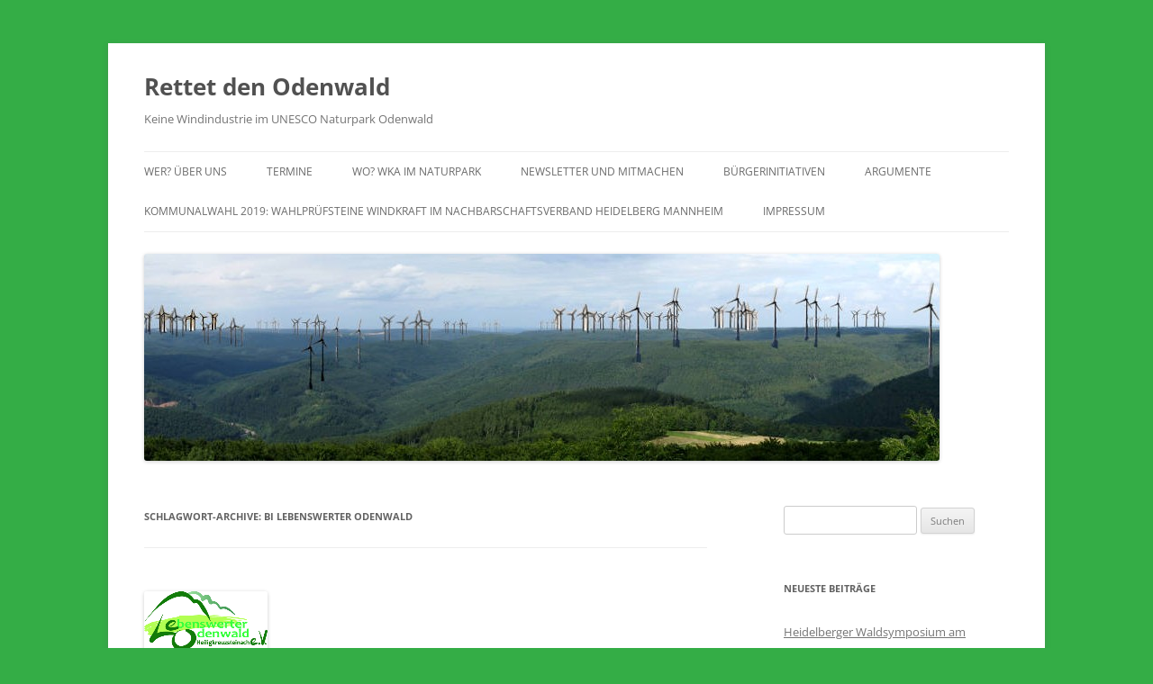

--- FILE ---
content_type: text/html; charset=UTF-8
request_url: https://rettet-den-odenwald.de/tag/bi-lebenswerter-odenwald/
body_size: 17663
content:
<!DOCTYPE html>
<!--[if IE 7]>
<html class="ie ie7" lang="de">
<![endif]-->
<!--[if IE 8]>
<html class="ie ie8" lang="de">
<![endif]-->
<!--[if !(IE 7) & !(IE 8)]><!-->
<html lang="de">
<!--<![endif]-->
<head>
<meta charset="UTF-8" />
<meta name="viewport" content="width=device-width" />
<title>BI Lebenswerter Odenwald | Rettet den Odenwald</title>
<link rel="profile" href="https://gmpg.org/xfn/11" />
<link rel="pingback" href="https://rettet-den-odenwald.de/xmlrpc.php">
<!--[if lt IE 9]>
<script src="https://rettet-den-odenwald.de/wp-content/themes/twentytwelve/js/html5.js?ver=3.7.0" type="text/javascript"></script>
<![endif]-->
<meta name='robots' content='max-image-preview:large' />
<link rel="alternate" type="application/rss+xml" title="Rettet den Odenwald &raquo; Feed" href="https://rettet-den-odenwald.de/feed/" />
<link rel="alternate" type="application/rss+xml" title="Rettet den Odenwald &raquo; BI Lebenswerter Odenwald Schlagwort-Feed" href="https://rettet-den-odenwald.de/tag/bi-lebenswerter-odenwald/feed/" />
<style id='wp-img-auto-sizes-contain-inline-css' type='text/css'>
img:is([sizes=auto i],[sizes^="auto," i]){contain-intrinsic-size:3000px 1500px}
/*# sourceURL=wp-img-auto-sizes-contain-inline-css */
</style>
<style id='wp-emoji-styles-inline-css' type='text/css'>

	img.wp-smiley, img.emoji {
		display: inline !important;
		border: none !important;
		box-shadow: none !important;
		height: 1em !important;
		width: 1em !important;
		margin: 0 0.07em !important;
		vertical-align: -0.1em !important;
		background: none !important;
		padding: 0 !important;
	}
/*# sourceURL=wp-emoji-styles-inline-css */
</style>
<style id='wp-block-library-inline-css' type='text/css'>
:root{--wp-block-synced-color:#7a00df;--wp-block-synced-color--rgb:122,0,223;--wp-bound-block-color:var(--wp-block-synced-color);--wp-editor-canvas-background:#ddd;--wp-admin-theme-color:#007cba;--wp-admin-theme-color--rgb:0,124,186;--wp-admin-theme-color-darker-10:#006ba1;--wp-admin-theme-color-darker-10--rgb:0,107,160.5;--wp-admin-theme-color-darker-20:#005a87;--wp-admin-theme-color-darker-20--rgb:0,90,135;--wp-admin-border-width-focus:2px}@media (min-resolution:192dpi){:root{--wp-admin-border-width-focus:1.5px}}.wp-element-button{cursor:pointer}:root .has-very-light-gray-background-color{background-color:#eee}:root .has-very-dark-gray-background-color{background-color:#313131}:root .has-very-light-gray-color{color:#eee}:root .has-very-dark-gray-color{color:#313131}:root .has-vivid-green-cyan-to-vivid-cyan-blue-gradient-background{background:linear-gradient(135deg,#00d084,#0693e3)}:root .has-purple-crush-gradient-background{background:linear-gradient(135deg,#34e2e4,#4721fb 50%,#ab1dfe)}:root .has-hazy-dawn-gradient-background{background:linear-gradient(135deg,#faaca8,#dad0ec)}:root .has-subdued-olive-gradient-background{background:linear-gradient(135deg,#fafae1,#67a671)}:root .has-atomic-cream-gradient-background{background:linear-gradient(135deg,#fdd79a,#004a59)}:root .has-nightshade-gradient-background{background:linear-gradient(135deg,#330968,#31cdcf)}:root .has-midnight-gradient-background{background:linear-gradient(135deg,#020381,#2874fc)}:root{--wp--preset--font-size--normal:16px;--wp--preset--font-size--huge:42px}.has-regular-font-size{font-size:1em}.has-larger-font-size{font-size:2.625em}.has-normal-font-size{font-size:var(--wp--preset--font-size--normal)}.has-huge-font-size{font-size:var(--wp--preset--font-size--huge)}.has-text-align-center{text-align:center}.has-text-align-left{text-align:left}.has-text-align-right{text-align:right}.has-fit-text{white-space:nowrap!important}#end-resizable-editor-section{display:none}.aligncenter{clear:both}.items-justified-left{justify-content:flex-start}.items-justified-center{justify-content:center}.items-justified-right{justify-content:flex-end}.items-justified-space-between{justify-content:space-between}.screen-reader-text{border:0;clip-path:inset(50%);height:1px;margin:-1px;overflow:hidden;padding:0;position:absolute;width:1px;word-wrap:normal!important}.screen-reader-text:focus{background-color:#ddd;clip-path:none;color:#444;display:block;font-size:1em;height:auto;left:5px;line-height:normal;padding:15px 23px 14px;text-decoration:none;top:5px;width:auto;z-index:100000}html :where(.has-border-color){border-style:solid}html :where([style*=border-top-color]){border-top-style:solid}html :where([style*=border-right-color]){border-right-style:solid}html :where([style*=border-bottom-color]){border-bottom-style:solid}html :where([style*=border-left-color]){border-left-style:solid}html :where([style*=border-width]){border-style:solid}html :where([style*=border-top-width]){border-top-style:solid}html :where([style*=border-right-width]){border-right-style:solid}html :where([style*=border-bottom-width]){border-bottom-style:solid}html :where([style*=border-left-width]){border-left-style:solid}html :where(img[class*=wp-image-]){height:auto;max-width:100%}:where(figure){margin:0 0 1em}html :where(.is-position-sticky){--wp-admin--admin-bar--position-offset:var(--wp-admin--admin-bar--height,0px)}@media screen and (max-width:600px){html :where(.is-position-sticky){--wp-admin--admin-bar--position-offset:0px}}

/*# sourceURL=wp-block-library-inline-css */
</style><style id='global-styles-inline-css' type='text/css'>
:root{--wp--preset--aspect-ratio--square: 1;--wp--preset--aspect-ratio--4-3: 4/3;--wp--preset--aspect-ratio--3-4: 3/4;--wp--preset--aspect-ratio--3-2: 3/2;--wp--preset--aspect-ratio--2-3: 2/3;--wp--preset--aspect-ratio--16-9: 16/9;--wp--preset--aspect-ratio--9-16: 9/16;--wp--preset--color--black: #000000;--wp--preset--color--cyan-bluish-gray: #abb8c3;--wp--preset--color--white: #fff;--wp--preset--color--pale-pink: #f78da7;--wp--preset--color--vivid-red: #cf2e2e;--wp--preset--color--luminous-vivid-orange: #ff6900;--wp--preset--color--luminous-vivid-amber: #fcb900;--wp--preset--color--light-green-cyan: #7bdcb5;--wp--preset--color--vivid-green-cyan: #00d084;--wp--preset--color--pale-cyan-blue: #8ed1fc;--wp--preset--color--vivid-cyan-blue: #0693e3;--wp--preset--color--vivid-purple: #9b51e0;--wp--preset--color--blue: #21759b;--wp--preset--color--dark-gray: #444;--wp--preset--color--medium-gray: #9f9f9f;--wp--preset--color--light-gray: #e6e6e6;--wp--preset--gradient--vivid-cyan-blue-to-vivid-purple: linear-gradient(135deg,rgb(6,147,227) 0%,rgb(155,81,224) 100%);--wp--preset--gradient--light-green-cyan-to-vivid-green-cyan: linear-gradient(135deg,rgb(122,220,180) 0%,rgb(0,208,130) 100%);--wp--preset--gradient--luminous-vivid-amber-to-luminous-vivid-orange: linear-gradient(135deg,rgb(252,185,0) 0%,rgb(255,105,0) 100%);--wp--preset--gradient--luminous-vivid-orange-to-vivid-red: linear-gradient(135deg,rgb(255,105,0) 0%,rgb(207,46,46) 100%);--wp--preset--gradient--very-light-gray-to-cyan-bluish-gray: linear-gradient(135deg,rgb(238,238,238) 0%,rgb(169,184,195) 100%);--wp--preset--gradient--cool-to-warm-spectrum: linear-gradient(135deg,rgb(74,234,220) 0%,rgb(151,120,209) 20%,rgb(207,42,186) 40%,rgb(238,44,130) 60%,rgb(251,105,98) 80%,rgb(254,248,76) 100%);--wp--preset--gradient--blush-light-purple: linear-gradient(135deg,rgb(255,206,236) 0%,rgb(152,150,240) 100%);--wp--preset--gradient--blush-bordeaux: linear-gradient(135deg,rgb(254,205,165) 0%,rgb(254,45,45) 50%,rgb(107,0,62) 100%);--wp--preset--gradient--luminous-dusk: linear-gradient(135deg,rgb(255,203,112) 0%,rgb(199,81,192) 50%,rgb(65,88,208) 100%);--wp--preset--gradient--pale-ocean: linear-gradient(135deg,rgb(255,245,203) 0%,rgb(182,227,212) 50%,rgb(51,167,181) 100%);--wp--preset--gradient--electric-grass: linear-gradient(135deg,rgb(202,248,128) 0%,rgb(113,206,126) 100%);--wp--preset--gradient--midnight: linear-gradient(135deg,rgb(2,3,129) 0%,rgb(40,116,252) 100%);--wp--preset--font-size--small: 13px;--wp--preset--font-size--medium: 20px;--wp--preset--font-size--large: 36px;--wp--preset--font-size--x-large: 42px;--wp--preset--spacing--20: 0.44rem;--wp--preset--spacing--30: 0.67rem;--wp--preset--spacing--40: 1rem;--wp--preset--spacing--50: 1.5rem;--wp--preset--spacing--60: 2.25rem;--wp--preset--spacing--70: 3.38rem;--wp--preset--spacing--80: 5.06rem;--wp--preset--shadow--natural: 6px 6px 9px rgba(0, 0, 0, 0.2);--wp--preset--shadow--deep: 12px 12px 50px rgba(0, 0, 0, 0.4);--wp--preset--shadow--sharp: 6px 6px 0px rgba(0, 0, 0, 0.2);--wp--preset--shadow--outlined: 6px 6px 0px -3px rgb(255, 255, 255), 6px 6px rgb(0, 0, 0);--wp--preset--shadow--crisp: 6px 6px 0px rgb(0, 0, 0);}:where(.is-layout-flex){gap: 0.5em;}:where(.is-layout-grid){gap: 0.5em;}body .is-layout-flex{display: flex;}.is-layout-flex{flex-wrap: wrap;align-items: center;}.is-layout-flex > :is(*, div){margin: 0;}body .is-layout-grid{display: grid;}.is-layout-grid > :is(*, div){margin: 0;}:where(.wp-block-columns.is-layout-flex){gap: 2em;}:where(.wp-block-columns.is-layout-grid){gap: 2em;}:where(.wp-block-post-template.is-layout-flex){gap: 1.25em;}:where(.wp-block-post-template.is-layout-grid){gap: 1.25em;}.has-black-color{color: var(--wp--preset--color--black) !important;}.has-cyan-bluish-gray-color{color: var(--wp--preset--color--cyan-bluish-gray) !important;}.has-white-color{color: var(--wp--preset--color--white) !important;}.has-pale-pink-color{color: var(--wp--preset--color--pale-pink) !important;}.has-vivid-red-color{color: var(--wp--preset--color--vivid-red) !important;}.has-luminous-vivid-orange-color{color: var(--wp--preset--color--luminous-vivid-orange) !important;}.has-luminous-vivid-amber-color{color: var(--wp--preset--color--luminous-vivid-amber) !important;}.has-light-green-cyan-color{color: var(--wp--preset--color--light-green-cyan) !important;}.has-vivid-green-cyan-color{color: var(--wp--preset--color--vivid-green-cyan) !important;}.has-pale-cyan-blue-color{color: var(--wp--preset--color--pale-cyan-blue) !important;}.has-vivid-cyan-blue-color{color: var(--wp--preset--color--vivid-cyan-blue) !important;}.has-vivid-purple-color{color: var(--wp--preset--color--vivid-purple) !important;}.has-black-background-color{background-color: var(--wp--preset--color--black) !important;}.has-cyan-bluish-gray-background-color{background-color: var(--wp--preset--color--cyan-bluish-gray) !important;}.has-white-background-color{background-color: var(--wp--preset--color--white) !important;}.has-pale-pink-background-color{background-color: var(--wp--preset--color--pale-pink) !important;}.has-vivid-red-background-color{background-color: var(--wp--preset--color--vivid-red) !important;}.has-luminous-vivid-orange-background-color{background-color: var(--wp--preset--color--luminous-vivid-orange) !important;}.has-luminous-vivid-amber-background-color{background-color: var(--wp--preset--color--luminous-vivid-amber) !important;}.has-light-green-cyan-background-color{background-color: var(--wp--preset--color--light-green-cyan) !important;}.has-vivid-green-cyan-background-color{background-color: var(--wp--preset--color--vivid-green-cyan) !important;}.has-pale-cyan-blue-background-color{background-color: var(--wp--preset--color--pale-cyan-blue) !important;}.has-vivid-cyan-blue-background-color{background-color: var(--wp--preset--color--vivid-cyan-blue) !important;}.has-vivid-purple-background-color{background-color: var(--wp--preset--color--vivid-purple) !important;}.has-black-border-color{border-color: var(--wp--preset--color--black) !important;}.has-cyan-bluish-gray-border-color{border-color: var(--wp--preset--color--cyan-bluish-gray) !important;}.has-white-border-color{border-color: var(--wp--preset--color--white) !important;}.has-pale-pink-border-color{border-color: var(--wp--preset--color--pale-pink) !important;}.has-vivid-red-border-color{border-color: var(--wp--preset--color--vivid-red) !important;}.has-luminous-vivid-orange-border-color{border-color: var(--wp--preset--color--luminous-vivid-orange) !important;}.has-luminous-vivid-amber-border-color{border-color: var(--wp--preset--color--luminous-vivid-amber) !important;}.has-light-green-cyan-border-color{border-color: var(--wp--preset--color--light-green-cyan) !important;}.has-vivid-green-cyan-border-color{border-color: var(--wp--preset--color--vivid-green-cyan) !important;}.has-pale-cyan-blue-border-color{border-color: var(--wp--preset--color--pale-cyan-blue) !important;}.has-vivid-cyan-blue-border-color{border-color: var(--wp--preset--color--vivid-cyan-blue) !important;}.has-vivid-purple-border-color{border-color: var(--wp--preset--color--vivid-purple) !important;}.has-vivid-cyan-blue-to-vivid-purple-gradient-background{background: var(--wp--preset--gradient--vivid-cyan-blue-to-vivid-purple) !important;}.has-light-green-cyan-to-vivid-green-cyan-gradient-background{background: var(--wp--preset--gradient--light-green-cyan-to-vivid-green-cyan) !important;}.has-luminous-vivid-amber-to-luminous-vivid-orange-gradient-background{background: var(--wp--preset--gradient--luminous-vivid-amber-to-luminous-vivid-orange) !important;}.has-luminous-vivid-orange-to-vivid-red-gradient-background{background: var(--wp--preset--gradient--luminous-vivid-orange-to-vivid-red) !important;}.has-very-light-gray-to-cyan-bluish-gray-gradient-background{background: var(--wp--preset--gradient--very-light-gray-to-cyan-bluish-gray) !important;}.has-cool-to-warm-spectrum-gradient-background{background: var(--wp--preset--gradient--cool-to-warm-spectrum) !important;}.has-blush-light-purple-gradient-background{background: var(--wp--preset--gradient--blush-light-purple) !important;}.has-blush-bordeaux-gradient-background{background: var(--wp--preset--gradient--blush-bordeaux) !important;}.has-luminous-dusk-gradient-background{background: var(--wp--preset--gradient--luminous-dusk) !important;}.has-pale-ocean-gradient-background{background: var(--wp--preset--gradient--pale-ocean) !important;}.has-electric-grass-gradient-background{background: var(--wp--preset--gradient--electric-grass) !important;}.has-midnight-gradient-background{background: var(--wp--preset--gradient--midnight) !important;}.has-small-font-size{font-size: var(--wp--preset--font-size--small) !important;}.has-medium-font-size{font-size: var(--wp--preset--font-size--medium) !important;}.has-large-font-size{font-size: var(--wp--preset--font-size--large) !important;}.has-x-large-font-size{font-size: var(--wp--preset--font-size--x-large) !important;}
/*# sourceURL=global-styles-inline-css */
</style>

<style id='classic-theme-styles-inline-css' type='text/css'>
/*! This file is auto-generated */
.wp-block-button__link{color:#fff;background-color:#32373c;border-radius:9999px;box-shadow:none;text-decoration:none;padding:calc(.667em + 2px) calc(1.333em + 2px);font-size:1.125em}.wp-block-file__button{background:#32373c;color:#fff;text-decoration:none}
/*# sourceURL=/wp-includes/css/classic-themes.min.css */
</style>
<link rel='stylesheet' id='twentytwelve-fonts-css' href='https://rettet-den-odenwald.de/wp-content/themes/twentytwelve/fonts/font-open-sans.css?ver=20230328' type='text/css' media='all' />
<link rel='stylesheet' id='twentytwelve-style-css' href='https://rettet-den-odenwald.de/wp-content/themes/twentytwelve/style.css?ver=20240716' type='text/css' media='all' />
<link rel='stylesheet' id='twentytwelve-block-style-css' href='https://rettet-den-odenwald.de/wp-content/themes/twentytwelve/css/blocks.css?ver=20240603' type='text/css' media='all' />
<link rel='stylesheet' id='newsletter-css' href='https://rettet-den-odenwald.de/wp-content/plugins/newsletter/style.css?ver=9.1.0' type='text/css' media='all' />
<script type="text/javascript" src="https://rettet-den-odenwald.de/wp-includes/js/jquery/jquery.min.js?ver=3.7.1" id="jquery-core-js"></script>
<script type="text/javascript" src="https://rettet-den-odenwald.de/wp-includes/js/jquery/jquery-migrate.min.js?ver=3.4.1" id="jquery-migrate-js"></script>
<script type="text/javascript" src="https://rettet-den-odenwald.de/wp-content/themes/twentytwelve/js/navigation.js?ver=20141205" id="twentytwelve-navigation-js" defer="defer" data-wp-strategy="defer"></script>
<link rel="https://api.w.org/" href="https://rettet-den-odenwald.de/wp-json/" /><link rel="alternate" title="JSON" type="application/json" href="https://rettet-den-odenwald.de/wp-json/wp/v2/tags/95" /><link rel="EditURI" type="application/rsd+xml" title="RSD" href="https://rettet-den-odenwald.de/xmlrpc.php?rsd" />
<meta name="generator" content="WordPress 6.9" />
<style type="text/css" id="custom-background-css">
body.custom-background { background-color: #34ad46; }
</style>
	</head>

<body class="archive tag tag-bi-lebenswerter-odenwald tag-95 custom-background wp-embed-responsive wp-theme-twentytwelve custom-font-enabled">
<div id="page" class="hfeed site">
	<header id="masthead" class="site-header">
		<hgroup>
			<h1 class="site-title"><a href="https://rettet-den-odenwald.de/" rel="home">Rettet den Odenwald</a></h1>
			<h2 class="site-description">Keine Windindustrie im UNESCO Naturpark Odenwald</h2>
		</hgroup>

		<nav id="site-navigation" class="main-navigation">
			<button class="menu-toggle">Menü</button>
			<a class="assistive-text" href="#content">Zum Inhalt springen</a>
			<div class="menu-menu-1-container"><ul id="menu-menu-1" class="nav-menu"><li id="menu-item-770" class="menu-item menu-item-type-post_type menu-item-object-page menu-item-770"><a href="https://rettet-den-odenwald.de/ueber-uns/">Wer? Über uns</a></li>
<li id="menu-item-616" class="menu-item menu-item-type-post_type menu-item-object-page menu-item-616"><a href="https://rettet-den-odenwald.de/termine/">Termine</a></li>
<li id="menu-item-787" class="menu-item menu-item-type-post_type menu-item-object-page menu-item-has-children menu-item-787"><a href="https://rettet-den-odenwald.de/wo-wka-im-naturpark/">Wo? WKA Im Naturpark</a>
<ul class="sub-menu">
	<li id="menu-item-435" class="menu-item menu-item-type-post_type menu-item-object-page menu-item-435"><a href="https://rettet-den-odenwald.de/was-ist-geplant/">Übersichtskarte</a></li>
	<li id="menu-item-2361" class="menu-item menu-item-type-post_type menu-item-object-page menu-item-2361"><a href="https://rettet-den-odenwald.de/greiner-eck/">Greiner Eck</a></li>
	<li id="menu-item-2355" class="menu-item menu-item-type-post_type menu-item-object-page menu-item-2355"><a href="https://rettet-den-odenwald.de/kahlberg/">Kahlberg / Fürth</a></li>
	<li id="menu-item-2377" class="menu-item menu-item-type-post_type menu-item-object-page menu-item-2377"><a href="https://rettet-den-odenwald.de/projekt-hebert-eberbach/">Hebert / Eberbach</a></li>
	<li id="menu-item-2379" class="menu-item menu-item-type-post_type menu-item-object-page menu-item-2379"><a href="https://rettet-den-odenwald.de/geisberg-mossautal/">Geisberg / Mossautal</a></li>
	<li id="menu-item-2378" class="menu-item menu-item-type-post_type menu-item-object-page menu-item-2378"><a href="https://rettet-den-odenwald.de/projekt-markgrafenwald-waldbrunn/">Markgrafenwald</a></li>
	<li id="menu-item-431" class="menu-item menu-item-type-post_type menu-item-object-page menu-item-431"><a href="https://rettet-den-odenwald.de/online-petition/">Heidelberg</a></li>
	<li id="menu-item-782" class="menu-item menu-item-type-post_type menu-item-object-page menu-item-782"><a href="https://rettet-den-odenwald.de/wka-im-baden-wuerttembergischen-odenwald/">Odenwald BA-WÜ</a></li>
</ul>
</li>
<li id="menu-item-793" class="menu-item menu-item-type-post_type menu-item-object-page menu-item-793"><a href="https://rettet-den-odenwald.de/newsletter-2/">Newsletter und Mitmachen</a></li>
<li id="menu-item-436" class="menu-item menu-item-type-post_type menu-item-object-page menu-item-436"><a href="https://rettet-den-odenwald.de/mitamchen/">Bürgerinitiativen</a></li>
<li id="menu-item-430" class="menu-item menu-item-type-post_type menu-item-object-page menu-item-430"><a href="https://rettet-den-odenwald.de/argumente/">Argumente</a></li>
<li id="menu-item-3858" class="menu-item menu-item-type-post_type menu-item-object-page menu-item-3858"><a href="https://rettet-den-odenwald.de/wahlpruefsteine-kommunalwahl-2019/">Kommunalwahl  2019: Wahlprüfsteine Windkraft im Nachbarschaftsverband Heidelberg Mannheim</a></li>
<li id="menu-item-438" class="menu-item menu-item-type-post_type menu-item-object-page menu-item-438"><a href="https://rettet-den-odenwald.de/impressum/">Impressum</a></li>
</ul></div>		</nav><!-- #site-navigation -->

				<a href="https://rettet-den-odenwald.de/"><img src="https://rettet-den-odenwald.de/wp-content/uploads/2016/01/cropped-Odenwald2017-kl.jpg" width="883" height="230" alt="Rettet den Odenwald" class="header-image" srcset="https://rettet-den-odenwald.de/wp-content/uploads/2016/01/cropped-Odenwald2017-kl.jpg 883w, https://rettet-den-odenwald.de/wp-content/uploads/2016/01/cropped-Odenwald2017-kl-300x78.jpg 300w, https://rettet-den-odenwald.de/wp-content/uploads/2016/01/cropped-Odenwald2017-kl-768x200.jpg 768w, https://rettet-den-odenwald.de/wp-content/uploads/2016/01/cropped-Odenwald2017-kl-624x163.jpg 624w" sizes="(max-width: 883px) 100vw, 883px" decoding="async" fetchpriority="high" /></a>
			</header><!-- #masthead -->

	<div id="main" class="wrapper">

	<section id="primary" class="site-content">
		<div id="content" role="main">

					<header class="archive-header">
				<h1 class="archive-title">
				Schlagwort-Archive: <span>BI Lebenswerter Odenwald</span>				</h1>

						</header><!-- .archive-header -->

			
	<article id="post-4430" class="post-4430 post type-post status-publish format-standard has-post-thumbnail hentry category-infos-der-buergerinitiativen tag-bi-lebenswerter-odenwald tag-bund tag-greiner-eck">
				<header class="entry-header">
			<img width="137" height="66" src="https://rettet-den-odenwald.de/wp-content/uploads/2018/05/Teilstück-1.2.png" class="attachment-post-thumbnail size-post-thumbnail wp-post-image" alt="" decoding="async" />
						<h1 class="entry-title">
				<a href="https://rettet-den-odenwald.de/2022/11/bleibt-der-odenwald-noch-lebenswert/" rel="bookmark">Bleibt der Odenwald noch lebenswert?</a>
			</h1>
								</header><!-- .entry-header -->

				<div class="entry-content">
			<p><em><strong>Hier der Rundbrief von <a href="https://www.lebenswerter-odenwald.de/">&#8222;Lebenswerter Odenwald e.V.&#8220; (LeO) vom 12.11.2022</a> </strong> </em></p>
<p><span lang="DE">Am 7.11.2022 luden Bündnis 90/Die Grünen zu einer Informationsveranstaltung zum Thema Windenergieausbau im Rhein-Neckar-Kreis ins Kirchenzentrum „Arche&#8220; in Neckargemünd ein. LeO-Vertreter waren vor Ort und kamen aus dem Staunen nicht mehr heraus.</span></p>
<div dir="ltr">
<div>
<p class="ydpb675bdddyiv7691747080ydp947f0f5eyiv9315335494ydp3292ad28msonormal"><span lang="DE">Moderator war der Grüne Landtagsabgeordnete Hermino Katzenstein, geladen zur Podiumsdiskussion waren Vertreter der Grünen, des BUND sowie der Windkraftprojektierer Jürgen Simon, der das Windindustriegebiet am Greiner Eck projektiert hatte. Im Publikum saßen auch Bürgermeister und Gemeinderäte aus der Region. Man war sich im Gremium einig, dass der Kreis jetzt massiv die Windkraft ausbauen müsse, um auf Grund der Energiekrise eine sichere und günstige Stromversorgung zu gewährleisten. Staatssekretär Baumann von den Grünen gab die Marschrute bis 2040 vor. In diesem Zeitraum sollen in Baden-Württemberg 2100 WEAs gebaut werden. Landschaftsschutzgebiete sind hierbei nicht mehr ausgenommen. Damit das Ziel erreicht werden kann, hat die Bundesregierung schon mal vorsorglich die Erneuerbaren Energien „zum öffentlichen Interesse&#8220; erklärt und Landschafts- sowie Artenschutz per Gesetzesvorgabe geschleift. D.h. selbst geschützte Tierarten dürfen getötet werden, solange die Art insgesamt nicht gefährdet ist. Interessanterweise hatte die Vertreterin des BUND, Dr. Amany von Oehsen, damit keinerlei Probleme. Auf die Frage eines Zuhörers, wie sich diese Vorgehensweise mit dem EU-Recht deckt – im Bereich Artenschutz wird Deutschland schon lange wegen unzureichender Maßnahmen gerügt – wurde von Staatssekretär Baumann lapidar auf das (eigentlich untergeordnete) neue deutsche Gesetz verwiesen. Frei nach dem Motto: „Dann soll uns die EU doch mal verklagen!&#8220;</span></p>
</div>
</div>
<p> <a href="https://rettet-den-odenwald.de/2022/11/bleibt-der-odenwald-noch-lebenswert/#more-4430" class="more-link">Weiterlesen <span class="meta-nav">&rarr;</span></a></p>
					</div><!-- .entry-content -->
		
		<footer class="entry-meta">
			Dieser Beitrag wurde am <a href="https://rettet-den-odenwald.de/2022/11/bleibt-der-odenwald-noch-lebenswert/" title="15:40:08" rel="bookmark"><time class="entry-date" datetime="2022-11-14T15:40:08+00:00">November 14, 2022</time></a><span class="by-author"> von <span class="author vcard"><a class="url fn n" href="https://rettet-den-odenwald.de/author/s-z/" title="Alle Beiträge von Silke Zopf anzeigen" rel="author">Silke Zopf</a></span></span> in <a href="https://rettet-den-odenwald.de/category/infos-der-buergerinitiativen/" rel="category tag">Infos der Bürgerinitiativen</a> veröffentlicht. Schlagworte: <a href="https://rettet-den-odenwald.de/tag/bi-lebenswerter-odenwald/" rel="tag">BI Lebenswerter Odenwald</a>, <a href="https://rettet-den-odenwald.de/tag/bund/" rel="tag">BUND</a>, <a href="https://rettet-den-odenwald.de/tag/greiner-eck/" rel="tag">Greiner Eck</a>.								</footer><!-- .entry-meta -->
	</article><!-- #post -->

	<article id="post-4392" class="post-4392 post type-post status-publish format-standard has-post-thumbnail hentry category-infos-der-buergerinitiativen category-zeitungsberichte tag-bi-lebenswerter-odenwald tag-heidelberg">
				<header class="entry-header">
			<img width="624" height="349" src="https://rettet-den-odenwald.de/wp-content/uploads/2015/10/Fohr_schloss_Klein-624x349.jpg" class="attachment-post-thumbnail size-post-thumbnail wp-post-image" alt="" decoding="async" srcset="https://rettet-den-odenwald.de/wp-content/uploads/2015/10/Fohr_schloss_Klein-624x349.jpg 624w, https://rettet-den-odenwald.de/wp-content/uploads/2015/10/Fohr_schloss_Klein-300x167.jpg 300w, https://rettet-den-odenwald.de/wp-content/uploads/2015/10/Fohr_schloss_Klein.jpg 1024w" sizes="(max-width: 624px) 100vw, 624px" />
						<h1 class="entry-title">
				<a href="https://rettet-den-odenwald.de/2021/05/der-wald-braucht-windraeder-minister-hauk-es-wird-keine-tabuzonen-geben-windkraft-standorte-seien-auch-im-staatswald-um-heidelberg-moeglich/" rel="bookmark">&#8222;Der Wald braucht Windräder&#8220;- Minister Hauk &#8222;Es wird keine Tabuzonen geben&#8220;  Windkraft-Standorte seien auch im Staatswald um Heidelberg möglich.</a>
			</h1>
								</header><!-- .entry-header -->

				<div class="entry-content">
			<p>Diesen Rundbrief der <a href="https://www.lebenswerter-odenwald.de/" target="_blank" rel="noopener noreferrer">BI &#8222;Lebenswerter Odenwald&#8220;</a> aus Heiligkreuzsteinach leiten wir gerne weiter:</p>
<blockquote><p><b><span style="color: #008000;">&#8222;Liebe LeO-Mitglieder und Interessenten,</span></b></p>
<p><b><span style="color: #008000;">leider tritt ein, was nach der gewonnenen Wahl der Grünen zu befürchten war. Im Staatswald sollen 1000 Windräder gebaut werden und Minister Hauk setzt in seinem Interview in der Rhein-Neckar-Zeitung vom Wochenende noch eins drauf, indem er sagt, dass es jetzt keine Tabuzonen mehr geben soll.</span></b></p>
<p><b><span style="color: #008000;">Es ist geplant im Rhein-Neckar-Kreis 28 Windkraft-Anlagen zu bauen. Eigentlich waren 50 vorgesehen, doch aufgrund der hohen Bevölkerungsdichte ist dies <u>noch </u>nicht möglich.<br />
</span></b></p>
<p><b><span style="color: #008000;">Minister Hauk spricht in dem Interview an die RNZ (<a href="https://www.rnz.de/politik/suedwest_artikel,-peter-hauk-im-interview-es-wird-keine-tabuzonen-geben-_arid,677020.html" target="_blank" rel="noopener noreferrer">siehe hier</a>) auch davon, dass es viel mehr mögliche Standorte in BW geben kann, da die Windräder inzwischen 300 m hoch sind und in dieser Höhe eine bessere Windhöffigkeit gegeben ist.<br />
</span></b></p>
<p><b><span style="color: #008000;">Den meisten Platz im Rhein-Neckar-Kreis gibt es jedoch bei uns im Odenwald. [&#8230;]</span></b><b></b></p>
<p><b><span style="color: #008000;">Harry Neumann beschreibt unten im <a href="https://naturschutz-initiative.de/index.php?option=com_content&amp;view=article&amp;id=965&amp;catid=21" target="_blank" rel="noopener noreferrer">Newsletter der Naturschutzinitiative (NI)</a> die Situation sehr treffend. Dem Klimaschutz wird alles untergeordnet, dabei wäre es viel wichtiger, das Artensterben aufzuhalten,[&#8230;]. Kontraproduktiv sind dabei die Worte von Herrn Kretschmann, dass der Rotmilan kein Hinderungsgrund mehr für den Bau von Windanlagen sein sollte. Ich hoffe nun, dass auch noch mehr Heidelberger aufwachen und sich uns anschließen. Jetzt ist der Zeitpunkt gekommen, um wieder aktiv gegen die Pläne der Landesregierung Stellung zu beziehen. &#8230;<br />
</span></b></p></blockquote>
<p>Hier noch der erwähnte Beitrag der Naturschutzinitative zum Tag des Artenschutzes:</p>
<blockquote><p><a href="https://naturschutz-initiative.de/index.php?option=com_content&amp;view=article&amp;id=965&amp;catid=21" target="_blank" rel="noopener noreferrer"><strong>Zum Tag der Artenvielfalt am 22.05.2021    </strong><strong>NI fordert mehr Artenschutz und Schutz der Biodiversität</strong></a></p>
<p><em><strong>&#8222;Harry Neumann, Vorsitzender der NI:</strong></em></p>
<p><em>„Der Erhalt der Arten und funktionierender Ökosysteme sind die zentralen Zukunftsthemen. Die einseitige Ausrichtung auf den ebenfalls wichtigen Klimaschutz verdeckt jedoch die biologische Realität des Artensterbens. Artenvielfalt ist kein Luxusproblem, sondern die Grundlage unseres langfristigen Überlebens, sozusagen unsere Lebensversicherung. Der Erhalt der Biologischen Vielfalt und der Arten ist die größte Herausforderung für das Überleben der Menschheit. Die Ausrichtung des ‚Mainstreams‘ auf nur einen Faktor, den „Klimaschutz“ greift viel zu kurz und erscheint mir ideologisch überhöht. Und wenn unter ‚Klimaschutz‘ nur der Bau von Windindustrieanlagen verstanden wird, kommen wir von einer Katastrophe in das nächste Desaster.“</em></p>
<p><em><strong>Prof. Dr. Matthias Glaubrecht betonte in seinem Vortrag am 23.04.2021 „Das Ende der Evolution und des Menschen“:</strong></em></p>
<p><em>„Während alle vom Klima reden, findet weitgehend unbemerkt ein vom Menschen verursachtes Artensterben statt. Diese „Defaunation“ des Anthropozäns – die Entleerung der Tierwelt in der Menschenzeit – ist der neue Klimawandel und eine weitere große Bedrohung der Menschheit, so die These in dem neu erschienenen Buch „Das Ende der Evolution“. Das indes auch eine Lösung vorschlägt.“ „Auch im Angesicht der Klimakrise darf der Schutz der Lebensräume und der Natur nicht aus dem Blick geraten. Und es wäre fatal, in alter Fortschrittsgläubigkeit und Gottvertrauen – nach der Devise „Es ist noch immer gut gegangen“ – allein auf eine technologische Lösung zu hoffen. Dann wird uns die Biologie einholen.“ Die Gründe für das Artensterben sind vielfältig aber nur wenige Ursachen sind dominant&#8230;.</em> <a href="https://naturschutz-initiative.de/index.php?option=com_content&amp;view=article&amp;id=965&amp;catid=21" target="_blank" rel="noopener noreferrer">Weiterlesen auf der Seite der NI</a></p></blockquote>
<blockquote><p>&nbsp;</p></blockquote>
					</div><!-- .entry-content -->
		
		<footer class="entry-meta">
			Dieser Beitrag wurde am <a href="https://rettet-den-odenwald.de/2021/05/der-wald-braucht-windraeder-minister-hauk-es-wird-keine-tabuzonen-geben-windkraft-standorte-seien-auch-im-staatswald-um-heidelberg-moeglich/" title="10:30:24" rel="bookmark"><time class="entry-date" datetime="2021-05-24T10:30:24+00:00">Mai 24, 2021</time></a><span class="by-author"> von <span class="author vcard"><a class="url fn n" href="https://rettet-den-odenwald.de/author/rl/" title="Alle Beiträge von RL anzeigen" rel="author">RL</a></span></span> in <a href="https://rettet-den-odenwald.de/category/infos-der-buergerinitiativen/" rel="category tag">Infos der Bürgerinitiativen</a>, <a href="https://rettet-den-odenwald.de/category/zeitungsberichte/" rel="category tag">Zeitungsberichte</a> veröffentlicht. Schlagworte: <a href="https://rettet-den-odenwald.de/tag/bi-lebenswerter-odenwald/" rel="tag">BI Lebenswerter Odenwald</a>, <a href="https://rettet-den-odenwald.de/tag/heidelberg/" rel="tag">Heidelberg</a>.								</footer><!-- .entry-meta -->
	</article><!-- #post -->

	<article id="post-4079" class="post-4079 post type-post status-publish format-standard has-post-thumbnail hentry category-infos-der-buergerinitiativen category-zeitungsberichte tag-bi-lebenswerter-odenwald">
				<header class="entry-header">
			<img width="624" height="384" src="https://rettet-den-odenwald.de/wp-content/uploads/2019/10/quo_vadis-e1579106100280-624x384.jpg" class="attachment-post-thumbnail size-post-thumbnail wp-post-image" alt="" decoding="async" loading="lazy" srcset="https://rettet-den-odenwald.de/wp-content/uploads/2019/10/quo_vadis-e1579106100280-624x384.jpg 624w, https://rettet-den-odenwald.de/wp-content/uploads/2019/10/quo_vadis-e1579106100280-300x185.jpg 300w, https://rettet-den-odenwald.de/wp-content/uploads/2019/10/quo_vadis-e1579106100280.jpg 717w" sizes="auto, (max-width: 624px) 100vw, 624px" />
						<h1 class="entry-title">
				<a href="https://rettet-den-odenwald.de/2020/01/pressemeldungen-zur-podiumsdiskussion-quo-vadis-odenwald/" rel="bookmark">Pressemeldungen zur Podiumsdiskussion &#8222;Quo Vadis Odenwald?&#8220;</a>
			</h1>
								</header><!-- .entry-header -->

				<div class="entry-content">
			<p>Pressemitteilungen und Nachlese zur Veranstaltung:</p>
<p><b>MUNA e.V.: <a href="https://www.muna-ev.com/aktuelles/" target="_blank" rel="noopener noreferrer">https://www.muna-ev.com/aktuelles/</a></b></p>
<p><b>Rhein-Neckar-Zeitung: <a href="https://www.rnz.de/nachrichten/metropolregion_artikel,-heiligkreuzsteinach-weiter-viel-wind-um-die-windkraft-im-odenwald-_arid,488452.html?fbclid=IwAR1Loc5MezMl6mOcpwYT_jwcMR-21A1fRfWjvQ6WCL1flxuB7EO2NSaLjE0" target="_blank" rel="noopener noreferrer">https://www.rnz.de/nachrichten/metropolregion_artikel,-heiligkreuzsteinach-weiter-viel-wind-um-die-windkraft-im-odenwald-_arid,488452.html?fbclid=IwAR1Loc5MezMl6mOcpwYT_jwcMR-21A1fRfWjvQ6WCL1flxuB7EO2NSaLjE0</a></b></p>
<p>René Rock / FDP Hessen: <a href="https://rene-rock.fdp-hessen.de/meldung/streitpunkt-windenergie-im-odenwald/?fbclid=IwAR2eOV1zp2M_VY-EJNW7k7oL3qnnWu0Vi5IcPt3LEueyV3nPZGQOeDNVByY" target="_blank" rel="noopener noreferrer">https://rene-rock.fdp-hessen.de/meldung/streitpunkt-windenergie-im-odenwald/?fbclid=IwAR2eOV1zp2M_VY-EJNW7k7oL3qnnWu0Vi5IcPt3LEueyV3nPZGQOeDNVByY</a></p>
<p>Verein &#8222;LeO &#8211; Lebenswerter Odenwald&#8220;:<br />
PODIUMSDISKUSSION „QUO VADIS&#8220; – WIE GEHT ES WEITER MIT DER WINDKRAFT IM ODENWALD?</p>
<p>Am 3.12.19 lud unser Verein zu einer Podiumsdiskussion in Heiligkreuzsteinach ein. Das Interesse an der Veranstaltung war überwältigend. Über 200 Menschen waren unserer Einladung gefolgt und hatten den Weg in die Steinachtalhalle gefunden. Auf dem Podium diskutierten René Rock, Fraktionsvorsitzender der hessischen FDP, Dr. Albrecht Schütte, CDU, MdL Baden-Württemberg, Hermino Katzenstein, Bündnis 90/Grüne, MdL Baden-Württemberg, und Dirk Bernd, Biologe sowie Artenschutzfachgutachter. Ebenfalls begrüßen konnten wir BürgermeisterInnen aus den Nachbargemeinden. Nach der Vorstellungsrunde der Politiker und Herrn Bernd begrüßte Frau Bürgermeisterin Sieglinde Pfahl die Gäste und verlas die gemeinsame Erklärung des Gemeindeverwaltungsverbandes Schönau zum Thema Windkraftausbau im Odenwald. Moderiert wurde die Veranstaltung von Bernhard Stay, 2. Vorsitzender von LeO e.V., und Alexander Kohl, Kreisvorsitzender der FDP.</p>
<p> <a href="https://rettet-den-odenwald.de/2020/01/pressemeldungen-zur-podiumsdiskussion-quo-vadis-odenwald/#more-4079" class="more-link">Weiterlesen <span class="meta-nav">&rarr;</span></a></p>
					</div><!-- .entry-content -->
		
		<footer class="entry-meta">
			Dieser Beitrag wurde am <a href="https://rettet-den-odenwald.de/2020/01/pressemeldungen-zur-podiumsdiskussion-quo-vadis-odenwald/" title="16:33:50" rel="bookmark"><time class="entry-date" datetime="2020-01-04T16:33:50+00:00">Januar 4, 2020</time></a><span class="by-author"> von <span class="author vcard"><a class="url fn n" href="https://rettet-den-odenwald.de/author/rl/" title="Alle Beiträge von RL anzeigen" rel="author">RL</a></span></span> in <a href="https://rettet-den-odenwald.de/category/infos-der-buergerinitiativen/" rel="category tag">Infos der Bürgerinitiativen</a>, <a href="https://rettet-den-odenwald.de/category/zeitungsberichte/" rel="category tag">Zeitungsberichte</a> veröffentlicht. Schlagworte: <a href="https://rettet-den-odenwald.de/tag/bi-lebenswerter-odenwald/" rel="tag">BI Lebenswerter Odenwald</a>.								</footer><!-- .entry-meta -->
	</article><!-- #post -->

	<article id="post-4049" class="post-4049 post type-post status-publish format-standard has-post-thumbnail hentry category-infos-der-buergerinitiativen category-veranstaltungen tag-bi-lebenswerter-odenwald tag-muna">
				<header class="entry-header">
			<img width="624" height="384" src="https://rettet-den-odenwald.de/wp-content/uploads/2019/10/quo_vadis-e1579106100280-624x384.jpg" class="attachment-post-thumbnail size-post-thumbnail wp-post-image" alt="" decoding="async" loading="lazy" srcset="https://rettet-den-odenwald.de/wp-content/uploads/2019/10/quo_vadis-e1579106100280-624x384.jpg 624w, https://rettet-den-odenwald.de/wp-content/uploads/2019/10/quo_vadis-e1579106100280-300x185.jpg 300w, https://rettet-den-odenwald.de/wp-content/uploads/2019/10/quo_vadis-e1579106100280.jpg 717w" sizes="auto, (max-width: 624px) 100vw, 624px" />
						<h1 class="entry-title">
				<a href="https://rettet-den-odenwald.de/2019/10/einladung-leo-windkraft-im-odenwald-quo-vadis/" rel="bookmark">Einladung Leo: &#8222;Windkraft im Odenwald / Quo Vadis?&#8220;</a>
			</h1>
								</header><!-- .entry-header -->

				<div class="entry-content">
			<p>Die BI &#8222;Lebenswerter Odenwald&#8220; lädt für den 3.12. zu einer spannenden Podiumsdiskussion  nach Heiligkreuzsteinach ein.</p>
					</div><!-- .entry-content -->
		
		<footer class="entry-meta">
			Dieser Beitrag wurde am <a href="https://rettet-den-odenwald.de/2019/10/einladung-leo-windkraft-im-odenwald-quo-vadis/" title="13:05:21" rel="bookmark"><time class="entry-date" datetime="2019-10-27T13:05:21+00:00">Oktober 27, 2019</time></a><span class="by-author"> von <span class="author vcard"><a class="url fn n" href="https://rettet-den-odenwald.de/author/rl/" title="Alle Beiträge von RL anzeigen" rel="author">RL</a></span></span> in <a href="https://rettet-den-odenwald.de/category/infos-der-buergerinitiativen/" rel="category tag">Infos der Bürgerinitiativen</a>, <a href="https://rettet-den-odenwald.de/category/veranstaltungen/" rel="category tag">Veranstaltungen</a> veröffentlicht. Schlagworte: <a href="https://rettet-den-odenwald.de/tag/bi-lebenswerter-odenwald/" rel="tag">BI Lebenswerter Odenwald</a>, <a href="https://rettet-den-odenwald.de/tag/muna/" rel="tag">MUNA</a>.								</footer><!-- .entry-meta -->
	</article><!-- #post -->

	<article id="post-4052" class="post-4052 post type-post status-publish format-standard has-post-thumbnail hentry category-infos-der-buergerinitiativen category-veranstaltungen tag-bi-lebenswerter-odenwald">
				<header class="entry-header">
			<img width="624" height="881" src="https://rettet-den-odenwald.de/wp-content/uploads/2019/10/Leo_15-624x881.jpg" class="attachment-post-thumbnail size-post-thumbnail wp-post-image" alt="" decoding="async" loading="lazy" srcset="https://rettet-den-odenwald.de/wp-content/uploads/2019/10/Leo_15-624x881.jpg 624w, https://rettet-den-odenwald.de/wp-content/uploads/2019/10/Leo_15-212x300.jpg 212w, https://rettet-den-odenwald.de/wp-content/uploads/2019/10/Leo_15.jpg 720w" sizes="auto, (max-width: 624px) 100vw, 624px" />
						<h1 class="entry-title">
				<a href="https://rettet-den-odenwald.de/2019/10/15-11-benefizkonzert-von-leo-in-heiligkreuzsteinach/" rel="bookmark">15.11.: Benefizkonzert von Leo in Heiligkreuzsteinach</a>
			</h1>
								</header><!-- .entry-header -->

				<div class="entry-content">
			<p>Einladung von LeO:</p>
<p>Liebe Mitglieder und Freunde,</p>
<p>aller guten Dinge sind drei, so auch unser LeO-Benefizkonzert, zu dem wir Sie hiermit herzlich einladen!!!</p>
<p>Auch diesmal erwartet Sie ein musikalisch bunter Abend, wenn wunderbare Musiker aus unserer Region ihre Musikstücke zum Besten geben. An dieser Stelle schon mal lieben Dank an alle Künstler, die wie immer ohne Gage für LeO Heiligkreuzsteinach auftreten werden! <a href="https://rettet-den-odenwald.de/2019/10/15-11-benefizkonzert-von-leo-in-heiligkreuzsteinach/#more-4052" class="more-link">Weiterlesen <span class="meta-nav">&rarr;</span></a></p>
					</div><!-- .entry-content -->
		
		<footer class="entry-meta">
			Dieser Beitrag wurde am <a href="https://rettet-den-odenwald.de/2019/10/15-11-benefizkonzert-von-leo-in-heiligkreuzsteinach/" title="17:20:17" rel="bookmark"><time class="entry-date" datetime="2019-10-10T17:20:17+00:00">Oktober 10, 2019</time></a><span class="by-author"> von <span class="author vcard"><a class="url fn n" href="https://rettet-den-odenwald.de/author/rl/" title="Alle Beiträge von RL anzeigen" rel="author">RL</a></span></span> in <a href="https://rettet-den-odenwald.de/category/infos-der-buergerinitiativen/" rel="category tag">Infos der Bürgerinitiativen</a>, <a href="https://rettet-den-odenwald.de/category/veranstaltungen/" rel="category tag">Veranstaltungen</a> veröffentlicht. Schlagworte: <a href="https://rettet-den-odenwald.de/tag/bi-lebenswerter-odenwald/" rel="tag">BI Lebenswerter Odenwald</a>.								</footer><!-- .entry-meta -->
	</article><!-- #post -->

	<article id="post-3342" class="post-3342 post type-post status-publish format-standard has-post-thumbnail hentry category-infos-der-buergerinitiativen category-zeitungsberichte tag-bi-lebenswerter-odenwald tag-bi-schriesheim tag-dossenheim tag-heidelberg tag-langer-kirschbaum tag-rett tag-schriesheim tag-weisser-stein">
				<header class="entry-header">
			<img width="578" height="96" src="https://rettet-den-odenwald.de/wp-content/uploads/2018/05/protestwander.jpg" class="attachment-post-thumbnail size-post-thumbnail wp-post-image" alt="" decoding="async" loading="lazy" srcset="https://rettet-den-odenwald.de/wp-content/uploads/2018/05/protestwander.jpg 578w, https://rettet-den-odenwald.de/wp-content/uploads/2018/05/protestwander-300x50.jpg 300w" sizes="auto, (max-width: 578px) 100vw, 578px" />
						<h1 class="entry-title">
				<a href="https://rettet-den-odenwald.de/2018/05/keine-windraeder-auf-den-weissen-stein/" rel="bookmark">Keine Windräder auf den Weißen Stein!!</a>
			</h1>
								</header><!-- .entry-header -->

				<div class="entry-content">
			<p>Im <a href="https://www.rnz.de/nachrichten/metropolregion_artikel,-protestwanderung-bei-wilhelmsfeld-die-odenwaelder-windkraftgegner-geben-nicht-auf-_arid,355739.html" target="_blank" rel="noopener">RNZ Bericht zur letzten Protestwanderung </a>kamen wesentliche Inhalte nicht in den Genuss der Berichterstattung, weshalb wir hier einen der Redebeiträge im Wortlaut veröffentlichen: <a href="https://rettet-den-odenwald.de/2018/05/keine-windraeder-auf-den-weissen-stein/#more-3342" class="more-link">Weiterlesen <span class="meta-nav">&rarr;</span></a></p>
					</div><!-- .entry-content -->
		
		<footer class="entry-meta">
			Dieser Beitrag wurde am <a href="https://rettet-den-odenwald.de/2018/05/keine-windraeder-auf-den-weissen-stein/" title="13:22:42" rel="bookmark"><time class="entry-date" datetime="2018-05-28T13:22:42+00:00">Mai 28, 2018</time></a><span class="by-author"> von <span class="author vcard"><a class="url fn n" href="https://rettet-den-odenwald.de/author/rl/" title="Alle Beiträge von RL anzeigen" rel="author">RL</a></span></span> in <a href="https://rettet-den-odenwald.de/category/infos-der-buergerinitiativen/" rel="category tag">Infos der Bürgerinitiativen</a>, <a href="https://rettet-den-odenwald.de/category/zeitungsberichte/" rel="category tag">Zeitungsberichte</a> veröffentlicht. Schlagworte: <a href="https://rettet-den-odenwald.de/tag/bi-lebenswerter-odenwald/" rel="tag">BI Lebenswerter Odenwald</a>, <a href="https://rettet-den-odenwald.de/tag/bi-schriesheim/" rel="tag">BI Schriesheim</a>, <a href="https://rettet-den-odenwald.de/tag/dossenheim/" rel="tag">Dossenheim</a>, <a href="https://rettet-den-odenwald.de/tag/heidelberg/" rel="tag">Heidelberg</a>, <a href="https://rettet-den-odenwald.de/tag/langer-kirschbaum/" rel="tag">Langer Kirschbaum</a>, <a href="https://rettet-den-odenwald.de/tag/rett/" rel="tag">rett</a>, <a href="https://rettet-den-odenwald.de/tag/schriesheim/" rel="tag">Schriesheim</a>, <a href="https://rettet-den-odenwald.de/tag/weisser-stein/" rel="tag">Weißer Stein</a>.								</footer><!-- .entry-meta -->
	</article><!-- #post -->

	<article id="post-3295" class="post-3295 post type-post status-publish format-standard has-post-thumbnail hentry category-aktionen tag-bi-lebenswerter-odenwald tag-siedelsbrunn tag-stillfuessel">
				<header class="entry-header">
			<img width="137" height="66" src="https://rettet-den-odenwald.de/wp-content/uploads/2018/05/Teilstück-1.2.png" class="attachment-post-thumbnail size-post-thumbnail wp-post-image" alt="" decoding="async" loading="lazy" />
						<h1 class="entry-title">
				<a href="https://rettet-den-odenwald.de/2018/05/8-6-benefizkonzert-auf-dem-lindenhof/" rel="bookmark">8.6.: Benefizkonzert auf dem Lindenhof</a>
			</h1>
								</header><!-- .entry-header -->

				<div class="entry-content">
			<p><strong>L</strong>ebenswerter Odenwald e.V. lädt herzlich ein zu einem Benefizkonzert (Folkrock) auf dem Lindenhof, Rohrbach 6,<br />
69509 Mörlenbach,<br />
am Freitag, 8. Juni 2018 um 18.30 Uhr <a href="https://rettet-den-odenwald.de/2018/05/8-6-benefizkonzert-auf-dem-lindenhof/#more-3295" class="more-link">Weiterlesen <span class="meta-nav">&rarr;</span></a></p>
					</div><!-- .entry-content -->
		
		<footer class="entry-meta">
			Dieser Beitrag wurde am <a href="https://rettet-den-odenwald.de/2018/05/8-6-benefizkonzert-auf-dem-lindenhof/" title="16:27:56" rel="bookmark"><time class="entry-date" datetime="2018-05-25T16:27:56+00:00">Mai 25, 2018</time></a><span class="by-author"> von <span class="author vcard"><a class="url fn n" href="https://rettet-den-odenwald.de/author/rl/" title="Alle Beiträge von RL anzeigen" rel="author">RL</a></span></span> in <a href="https://rettet-den-odenwald.de/category/aktionen/" rel="category tag">Aktionen</a> veröffentlicht. Schlagworte: <a href="https://rettet-den-odenwald.de/tag/bi-lebenswerter-odenwald/" rel="tag">BI Lebenswerter Odenwald</a>, <a href="https://rettet-den-odenwald.de/tag/siedelsbrunn/" rel="tag">Siedelsbrunn</a>, <a href="https://rettet-den-odenwald.de/tag/stillfuessel/" rel="tag">Stillfüssel</a>.								</footer><!-- .entry-meta -->
	</article><!-- #post -->

	<article id="post-3247" class="post-3247 post type-post status-publish format-standard has-post-thumbnail hentry category-infos-der-buergerinitiativen tag-bi-lebenswerter-odenwald tag-heidelberg tag-nachbarschaftsverband tag-protestwanderung">
				<header class="entry-header">
			<img width="624" height="233" src="https://rettet-den-odenwald.de/wp-content/uploads/2018/04/fotomontage-624x233.jpg" class="attachment-post-thumbnail size-post-thumbnail wp-post-image" alt="" decoding="async" loading="lazy" srcset="https://rettet-den-odenwald.de/wp-content/uploads/2018/04/fotomontage-624x233.jpg 624w, https://rettet-den-odenwald.de/wp-content/uploads/2018/04/fotomontage-300x112.jpg 300w, https://rettet-den-odenwald.de/wp-content/uploads/2018/04/fotomontage-768x287.jpg 768w, https://rettet-den-odenwald.de/wp-content/uploads/2018/04/fotomontage-1024x383.jpg 1024w, https://rettet-den-odenwald.de/wp-content/uploads/2018/04/fotomontage.jpg 1244w" sizes="auto, (max-width: 624px) 100vw, 624px" />
						<h1 class="entry-title">
				<a href="https://rettet-den-odenwald.de/2018/04/heidelbergdossenheim-28-4-2018-protestwanderung-zum-weissen-stein/" rel="bookmark">Heidelberg/Dossenheim: 28.4.2018 Protestwanderung zum Weißen Stein</a>
			</h1>
								</header><!-- .entry-header -->

				<div class="entry-content">
			<p>Einladung zur<b> Protestwanderung </b> auf den <a href="https://www.openstreetmap.de/karte.html?zoom=18&amp;lat=49.45322&amp;lon=8.72335&amp;layers=B000TT" target="_blank" rel="noopener"><b>Weißen Stein </b></a>am<b> Samstag </b>dem<b> 28.4.2018</b></p>
<p><b><i>Sternwanderung</i></b><i> zur <a href="http://www.zum-weissen-stein.eu" target="_blank" rel="noopener">Höhengaststätte auf dem Weißer Stein.</a> </i></p>
<p><i>Einer der <strong>Startpunkte</strong>:<strong> </strong><a href="https://www.openstreetmap.de/karte.html?zoom=17&amp;lat=49.45898&amp;lon=8.74974&amp;layers=B000TT" target="_blank" rel="noopener"><strong>Langer Kirschbaum</strong> (Ziegelhausen/Wilhelmsfeld)</a> um 15.00 Uhr</i></p>
<p><i><strong>Ankunft</strong> auf dem Weißen Stein und </i><b><i>Kundgebung </i></b><i>dort um </i><b><i>16 Uhr. </i></b><b><i>I</i></b><b><i>nfovortrag</i></b><i> um  ca16:30 Uhr in der <a href="http://www.zum-weissen-stein.eu" target="_blank" rel="noopener">Höhengaststätte</a>. </i> <a href="https://rettet-den-odenwald.de/2018/04/heidelbergdossenheim-28-4-2018-protestwanderung-zum-weissen-stein/#more-3247" class="more-link">Weiterlesen <span class="meta-nav">&rarr;</span></a></p>
					</div><!-- .entry-content -->
		
		<footer class="entry-meta">
			Dieser Beitrag wurde am <a href="https://rettet-den-odenwald.de/2018/04/heidelbergdossenheim-28-4-2018-protestwanderung-zum-weissen-stein/" title="09:20:36" rel="bookmark"><time class="entry-date" datetime="2018-04-27T09:20:36+00:00">April 27, 2018</time></a><span class="by-author"> von <span class="author vcard"><a class="url fn n" href="https://rettet-den-odenwald.de/author/rl/" title="Alle Beiträge von RL anzeigen" rel="author">RL</a></span></span> in <a href="https://rettet-den-odenwald.de/category/infos-der-buergerinitiativen/" rel="category tag">Infos der Bürgerinitiativen</a> veröffentlicht. Schlagworte: <a href="https://rettet-den-odenwald.de/tag/bi-lebenswerter-odenwald/" rel="tag">BI Lebenswerter Odenwald</a>, <a href="https://rettet-den-odenwald.de/tag/heidelberg/" rel="tag">Heidelberg</a>, <a href="https://rettet-den-odenwald.de/tag/nachbarschaftsverband/" rel="tag">Nachbarschaftsverband</a>, <a href="https://rettet-den-odenwald.de/tag/protestwanderung/" rel="tag">Protestwanderung</a>.								</footer><!-- .entry-meta -->
	</article><!-- #post -->

	<article id="post-2735" class="post-2735 post type-post status-publish format-standard has-post-thumbnail hentry category-infos-der-buergerinitiativen tag-bi-lebenswerter-odenwald tag-naturschutzinitiative">
				<header class="entry-header">
			<img width="598" height="253" src="https://rettet-den-odenwald.de/wp-content/uploads/2017/05/240617landschaft600x253.jpg" class="attachment-post-thumbnail size-post-thumbnail wp-post-image" alt="" decoding="async" loading="lazy" srcset="https://rettet-den-odenwald.de/wp-content/uploads/2017/05/240617landschaft600x253.jpg 598w, https://rettet-den-odenwald.de/wp-content/uploads/2017/05/240617landschaft600x253-300x127.jpg 300w" sizes="auto, (max-width: 598px) 100vw, 598px" />
						<h1 class="entry-title">
				<a href="https://rettet-den-odenwald.de/2017/07/21-7-2017-infoabend-in-wilhelmsfeld/" rel="bookmark">21.7.2017 Infoabend in Wilhelmsfeld</a>
			</h1>
								</header><!-- .entry-header -->

				<div class="entry-content">
			<p>Die BI Lebenswerter Odenwald lädt zu einer Veranstaltung in Wilhelmsfeld mit der Referentin Frau Müller-Althauser aus dem Hunsrück ein.<br />
<strong>Termin: Freitag, 21. Juli 2017 um 19.00 Uhr in Wilhelmsfeld im Seniorenzentrum Erlbrunner Höhe, Panoramaweg 12</strong><br />
Programm:<br />
1. Berhard Stay, 2. Vorsitzender unseres Vereins wird anhand einer Präsentation von Dr. Markus Sonnberger, Biologe, über Schaden und Nutzen von Windenergie im Odenwald referieren.<br />
2. Vortrag von Sylke Müller-Althauser &#8211; stellv. Vorsitzende der NATURSCHUTZINITIATIVE e.V.<br />
&#8222;Wunsch und Wirklichkeit &#8211; Windkraft im Hunsrück. Das Ende einer Landschaft?&#8220;<br />
Unsere Landschaft<br />
&#8211; Was machen wir mit ihr?<br />
&#8211; Was macht sie mit uns?<br />
&#8211; Wie war es möglich, dass im Rhein-Hunsrück-Kreis innerhalb<br />
von wenigen Jahren so viele Windindustrieanlagen errichtet<br />
werden konnten?<br />
&#8211; Wie hat sich das Leben in der Region durch die großräumige Windindustrialisierung der Landschaft verändert?<br />
&#8211; Wie erlebt dies die Bevölkerung und was bedeutet dies für das<br />
&#8211; tägliche Leben vieler Menschen in der Region?<br />
In Ihrem Vortrag wird Frau Müller-Althauser u.a. diese Fragen in den Fokusstellen. Sie berichtet über die windige Entwicklung im Hunsrück/Soonwald, über das „Hunsrücker Landschaftserleben&#8220; und zeigt relevante Aspekte auf, warum diese Region sich in so kurzer Zeit zu einem Windindustriegebiet entwickeln konnte und bundesweit in den Medien vielfach als „Negativbeispiel&#8220; einer durch Windkraft industrialisierten „verspargelten&#8220; Landschaft bezeichnet wird. Die Teilnehmer können sich ein umfängliches Bild über die Situation im Hunsrück machen und haben die Möglichkeit, Parallelen und Lehren auch für die eigene Region zu ziehen. Es besteht die Möglichkeit zum Hinterfragen, Perspektivenwechsel und zum gemeinsamen Dialog.</p>
					</div><!-- .entry-content -->
		
		<footer class="entry-meta">
			Dieser Beitrag wurde am <a href="https://rettet-den-odenwald.de/2017/07/21-7-2017-infoabend-in-wilhelmsfeld/" title="19:21:50" rel="bookmark"><time class="entry-date" datetime="2017-07-09T19:21:50+00:00">Juli 9, 2017</time></a><span class="by-author"> von <span class="author vcard"><a class="url fn n" href="https://rettet-den-odenwald.de/author/rl/" title="Alle Beiträge von RL anzeigen" rel="author">RL</a></span></span> in <a href="https://rettet-den-odenwald.de/category/infos-der-buergerinitiativen/" rel="category tag">Infos der Bürgerinitiativen</a> veröffentlicht. Schlagworte: <a href="https://rettet-den-odenwald.de/tag/bi-lebenswerter-odenwald/" rel="tag">BI Lebenswerter Odenwald</a>, <a href="https://rettet-den-odenwald.de/tag/naturschutzinitiative/" rel="tag">Naturschutzinitiative</a>.								</footer><!-- .entry-meta -->
	</article><!-- #post -->

		
		</div><!-- #content -->
	</section><!-- #primary -->


			<div id="secondary" class="widget-area" role="complementary">
			<aside id="search-2" class="widget widget_search"><form role="search" method="get" id="searchform" class="searchform" action="https://rettet-den-odenwald.de/">
				<div>
					<label class="screen-reader-text" for="s">Suche nach:</label>
					<input type="text" value="" name="s" id="s" />
					<input type="submit" id="searchsubmit" value="Suchen" />
				</div>
			</form></aside>
		<aside id="recent-posts-2" class="widget widget_recent_entries">
		<h3 class="widget-title">Neueste Beiträge</h3>
		<ul>
											<li>
					<a href="https://rettet-den-odenwald.de/2024/06/heidelberger-waldsymposium-am-22-6-2024-ab-1100-uhr/">Heidelberger Waldsymposium am 22.6.2024 ab 11:00 Uhr</a>
									</li>
											<li>
					<a href="https://rettet-den-odenwald.de/2024/04/laerm-genehmigungen-fuer-alle-windraeder-in-frankreich-entzogen-auch-rueckwirkend/">Lärm: Genehmigungen für alle Windräder in Frankreich entzogen &#8211; auch rückwirkend</a>
									</li>
											<li>
					<a href="https://rettet-den-odenwald.de/2024/04/weiterer-rotmilan-im-odenwald-von-windrad-getoetet/">Weiterer Rotmilan im Odenwald von Windrad getötet</a>
									</li>
											<li>
					<a href="https://rettet-den-odenwald.de/2024/04/verzehnfachung-der-windkraftflaeche-in-spechbach/">Verzehnfachung der Windkraftfläche in Spechbach</a>
									</li>
											<li>
					<a href="https://rettet-den-odenwald.de/2024/04/windkraftanlagen-in-den-heidelberger-waeldern/">Windkraftanlagen in den Heidelberger Wäldern</a>
									</li>
					</ul>

		</aside><aside id="archives-2" class="widget widget_archive"><h3 class="widget-title">Archiv</h3>
			<ul>
					<li><a href='https://rettet-den-odenwald.de/2024/06/'>Juni 2024</a></li>
	<li><a href='https://rettet-den-odenwald.de/2024/04/'>April 2024</a></li>
	<li><a href='https://rettet-den-odenwald.de/2024/02/'>Februar 2024</a></li>
	<li><a href='https://rettet-den-odenwald.de/2024/01/'>Januar 2024</a></li>
	<li><a href='https://rettet-den-odenwald.de/2023/11/'>November 2023</a></li>
	<li><a href='https://rettet-den-odenwald.de/2023/10/'>Oktober 2023</a></li>
	<li><a href='https://rettet-den-odenwald.de/2023/09/'>September 2023</a></li>
	<li><a href='https://rettet-den-odenwald.de/2023/08/'>August 2023</a></li>
	<li><a href='https://rettet-den-odenwald.de/2023/06/'>Juni 2023</a></li>
	<li><a href='https://rettet-den-odenwald.de/2023/05/'>Mai 2023</a></li>
	<li><a href='https://rettet-den-odenwald.de/2023/04/'>April 2023</a></li>
	<li><a href='https://rettet-den-odenwald.de/2023/03/'>März 2023</a></li>
	<li><a href='https://rettet-den-odenwald.de/2022/12/'>Dezember 2022</a></li>
	<li><a href='https://rettet-den-odenwald.de/2022/11/'>November 2022</a></li>
	<li><a href='https://rettet-den-odenwald.de/2021/07/'>Juli 2021</a></li>
	<li><a href='https://rettet-den-odenwald.de/2021/06/'>Juni 2021</a></li>
	<li><a href='https://rettet-den-odenwald.de/2021/05/'>Mai 2021</a></li>
	<li><a href='https://rettet-den-odenwald.de/2021/03/'>März 2021</a></li>
	<li><a href='https://rettet-den-odenwald.de/2021/02/'>Februar 2021</a></li>
	<li><a href='https://rettet-den-odenwald.de/2020/06/'>Juni 2020</a></li>
	<li><a href='https://rettet-den-odenwald.de/2020/05/'>Mai 2020</a></li>
	<li><a href='https://rettet-den-odenwald.de/2020/04/'>April 2020</a></li>
	<li><a href='https://rettet-den-odenwald.de/2020/02/'>Februar 2020</a></li>
	<li><a href='https://rettet-den-odenwald.de/2020/01/'>Januar 2020</a></li>
	<li><a href='https://rettet-den-odenwald.de/2019/11/'>November 2019</a></li>
	<li><a href='https://rettet-den-odenwald.de/2019/10/'>Oktober 2019</a></li>
	<li><a href='https://rettet-den-odenwald.de/2019/09/'>September 2019</a></li>
	<li><a href='https://rettet-den-odenwald.de/2019/08/'>August 2019</a></li>
	<li><a href='https://rettet-den-odenwald.de/2019/06/'>Juni 2019</a></li>
	<li><a href='https://rettet-den-odenwald.de/2019/05/'>Mai 2019</a></li>
	<li><a href='https://rettet-den-odenwald.de/2019/04/'>April 2019</a></li>
	<li><a href='https://rettet-den-odenwald.de/2019/03/'>März 2019</a></li>
	<li><a href='https://rettet-den-odenwald.de/2019/02/'>Februar 2019</a></li>
	<li><a href='https://rettet-den-odenwald.de/2019/01/'>Januar 2019</a></li>
	<li><a href='https://rettet-den-odenwald.de/2018/12/'>Dezember 2018</a></li>
	<li><a href='https://rettet-den-odenwald.de/2018/11/'>November 2018</a></li>
	<li><a href='https://rettet-den-odenwald.de/2018/10/'>Oktober 2018</a></li>
	<li><a href='https://rettet-den-odenwald.de/2018/09/'>September 2018</a></li>
	<li><a href='https://rettet-den-odenwald.de/2018/06/'>Juni 2018</a></li>
	<li><a href='https://rettet-den-odenwald.de/2018/05/'>Mai 2018</a></li>
	<li><a href='https://rettet-den-odenwald.de/2018/04/'>April 2018</a></li>
	<li><a href='https://rettet-den-odenwald.de/2018/03/'>März 2018</a></li>
	<li><a href='https://rettet-den-odenwald.de/2018/02/'>Februar 2018</a></li>
	<li><a href='https://rettet-den-odenwald.de/2018/01/'>Januar 2018</a></li>
	<li><a href='https://rettet-den-odenwald.de/2017/12/'>Dezember 2017</a></li>
	<li><a href='https://rettet-den-odenwald.de/2017/10/'>Oktober 2017</a></li>
	<li><a href='https://rettet-den-odenwald.de/2017/09/'>September 2017</a></li>
	<li><a href='https://rettet-den-odenwald.de/2017/08/'>August 2017</a></li>
	<li><a href='https://rettet-den-odenwald.de/2017/07/'>Juli 2017</a></li>
	<li><a href='https://rettet-den-odenwald.de/2017/06/'>Juni 2017</a></li>
	<li><a href='https://rettet-den-odenwald.de/2017/05/'>Mai 2017</a></li>
	<li><a href='https://rettet-den-odenwald.de/2017/04/'>April 2017</a></li>
	<li><a href='https://rettet-den-odenwald.de/2017/03/'>März 2017</a></li>
	<li><a href='https://rettet-den-odenwald.de/2017/02/'>Februar 2017</a></li>
	<li><a href='https://rettet-den-odenwald.de/2017/01/'>Januar 2017</a></li>
	<li><a href='https://rettet-den-odenwald.de/2016/12/'>Dezember 2016</a></li>
	<li><a href='https://rettet-den-odenwald.de/2016/11/'>November 2016</a></li>
	<li><a href='https://rettet-den-odenwald.de/2016/10/'>Oktober 2016</a></li>
	<li><a href='https://rettet-den-odenwald.de/2016/09/'>September 2016</a></li>
	<li><a href='https://rettet-den-odenwald.de/2016/08/'>August 2016</a></li>
	<li><a href='https://rettet-den-odenwald.de/2016/07/'>Juli 2016</a></li>
	<li><a href='https://rettet-den-odenwald.de/2016/06/'>Juni 2016</a></li>
	<li><a href='https://rettet-den-odenwald.de/2016/05/'>Mai 2016</a></li>
	<li><a href='https://rettet-den-odenwald.de/2016/04/'>April 2016</a></li>
	<li><a href='https://rettet-den-odenwald.de/2016/03/'>März 2016</a></li>
	<li><a href='https://rettet-den-odenwald.de/2016/02/'>Februar 2016</a></li>
	<li><a href='https://rettet-den-odenwald.de/2016/01/'>Januar 2016</a></li>
	<li><a href='https://rettet-den-odenwald.de/2015/12/'>Dezember 2015</a></li>
	<li><a href='https://rettet-den-odenwald.de/2015/11/'>November 2015</a></li>
	<li><a href='https://rettet-den-odenwald.de/2015/10/'>Oktober 2015</a></li>
	<li><a href='https://rettet-den-odenwald.de/2015/09/'>September 2015</a></li>
	<li><a href='https://rettet-den-odenwald.de/2015/03/'>März 2015</a></li>
	<li><a href='https://rettet-den-odenwald.de/2015/02/'>Februar 2015</a></li>
	<li><a href='https://rettet-den-odenwald.de/2014/12/'>Dezember 2014</a></li>
	<li><a href='https://rettet-den-odenwald.de/2014/11/'>November 2014</a></li>
	<li><a href='https://rettet-den-odenwald.de/2014/10/'>Oktober 2014</a></li>
	<li><a href='https://rettet-den-odenwald.de/2014/09/'>September 2014</a></li>
	<li><a href='https://rettet-den-odenwald.de/2014/08/'>August 2014</a></li>
	<li><a href='https://rettet-den-odenwald.de/2014/07/'>Juli 2014</a></li>
	<li><a href='https://rettet-den-odenwald.de/2014/06/'>Juni 2014</a></li>
			</ul>

			</aside><aside id="categories-2" class="widget widget_categories"><h3 class="widget-title">Kategorien</h3>
			<ul>
					<li class="cat-item cat-item-4"><a href="https://rettet-den-odenwald.de/category/aktionen/">Aktionen</a>
</li>
	<li class="cat-item cat-item-22"><a href="https://rettet-den-odenwald.de/category/grundsaetzliches/">Grundsätzliches</a>
</li>
	<li class="cat-item cat-item-14"><a href="https://rettet-den-odenwald.de/category/infos-der-buergerinitiativen/">Infos der Bürgerinitiativen</a>
</li>
	<li class="cat-item cat-item-35"><a href="https://rettet-den-odenwald.de/category/petition/">Petition</a>
</li>
	<li class="cat-item cat-item-1"><a href="https://rettet-den-odenwald.de/category/uncategorized/">Uncategorized</a>
</li>
	<li class="cat-item cat-item-3"><a href="https://rettet-den-odenwald.de/category/veranstaltungen/">Veranstaltungen</a>
</li>
	<li class="cat-item cat-item-98"><a href="https://rettet-den-odenwald.de/category/wochenschau/">Wochenschau</a>
</li>
	<li class="cat-item cat-item-2"><a href="https://rettet-den-odenwald.de/category/zeitungsberichte/">Zeitungsberichte</a>
</li>
			</ul>

			</aside><aside id="meta-2" class="widget widget_meta"><h3 class="widget-title">Meta</h3>
		<ul>
						<li><a href="https://rettet-den-odenwald.de/wp-login.php">Anmelden</a></li>
			<li><a href="https://rettet-den-odenwald.de/feed/">Feed der Einträge</a></li>
			<li><a href="https://rettet-den-odenwald.de/comments/feed/">Kommentar-Feed</a></li>

			<li><a href="https://de.wordpress.org/">WordPress.org</a></li>
		</ul>

		</aside>		</div><!-- #secondary -->
		</div><!-- #main .wrapper -->
	<footer id="colophon" role="contentinfo">
		<div class="site-info">
									<a href="https://de.wordpress.org/" class="imprint" title="Semantic Personal Publishing Platform">
				Stolz präsentiert von WordPress			</a>
		</div><!-- .site-info -->
	</footer><!-- #colophon -->
</div><!-- #page -->

<script type="speculationrules">
{"prefetch":[{"source":"document","where":{"and":[{"href_matches":"/*"},{"not":{"href_matches":["/wp-*.php","/wp-admin/*","/wp-content/uploads/*","/wp-content/*","/wp-content/plugins/*","/wp-content/themes/twentytwelve/*","/*\\?(.+)"]}},{"not":{"selector_matches":"a[rel~=\"nofollow\"]"}},{"not":{"selector_matches":".no-prefetch, .no-prefetch a"}}]},"eagerness":"conservative"}]}
</script>
<script type="text/javascript" id="newsletter-js-extra">
/* <![CDATA[ */
var newsletter_data = {"action_url":"https://rettet-den-odenwald.de/wp-admin/admin-ajax.php"};
//# sourceURL=newsletter-js-extra
/* ]]> */
</script>
<script type="text/javascript" src="https://rettet-den-odenwald.de/wp-content/plugins/newsletter/main.js?ver=9.1.0" id="newsletter-js"></script>
<script id="wp-emoji-settings" type="application/json">
{"baseUrl":"https://s.w.org/images/core/emoji/17.0.2/72x72/","ext":".png","svgUrl":"https://s.w.org/images/core/emoji/17.0.2/svg/","svgExt":".svg","source":{"concatemoji":"https://rettet-den-odenwald.de/wp-includes/js/wp-emoji-release.min.js?ver=6.9"}}
</script>
<script type="module">
/* <![CDATA[ */
/*! This file is auto-generated */
const a=JSON.parse(document.getElementById("wp-emoji-settings").textContent),o=(window._wpemojiSettings=a,"wpEmojiSettingsSupports"),s=["flag","emoji"];function i(e){try{var t={supportTests:e,timestamp:(new Date).valueOf()};sessionStorage.setItem(o,JSON.stringify(t))}catch(e){}}function c(e,t,n){e.clearRect(0,0,e.canvas.width,e.canvas.height),e.fillText(t,0,0);t=new Uint32Array(e.getImageData(0,0,e.canvas.width,e.canvas.height).data);e.clearRect(0,0,e.canvas.width,e.canvas.height),e.fillText(n,0,0);const a=new Uint32Array(e.getImageData(0,0,e.canvas.width,e.canvas.height).data);return t.every((e,t)=>e===a[t])}function p(e,t){e.clearRect(0,0,e.canvas.width,e.canvas.height),e.fillText(t,0,0);var n=e.getImageData(16,16,1,1);for(let e=0;e<n.data.length;e++)if(0!==n.data[e])return!1;return!0}function u(e,t,n,a){switch(t){case"flag":return n(e,"\ud83c\udff3\ufe0f\u200d\u26a7\ufe0f","\ud83c\udff3\ufe0f\u200b\u26a7\ufe0f")?!1:!n(e,"\ud83c\udde8\ud83c\uddf6","\ud83c\udde8\u200b\ud83c\uddf6")&&!n(e,"\ud83c\udff4\udb40\udc67\udb40\udc62\udb40\udc65\udb40\udc6e\udb40\udc67\udb40\udc7f","\ud83c\udff4\u200b\udb40\udc67\u200b\udb40\udc62\u200b\udb40\udc65\u200b\udb40\udc6e\u200b\udb40\udc67\u200b\udb40\udc7f");case"emoji":return!a(e,"\ud83e\u1fac8")}return!1}function f(e,t,n,a){let r;const o=(r="undefined"!=typeof WorkerGlobalScope&&self instanceof WorkerGlobalScope?new OffscreenCanvas(300,150):document.createElement("canvas")).getContext("2d",{willReadFrequently:!0}),s=(o.textBaseline="top",o.font="600 32px Arial",{});return e.forEach(e=>{s[e]=t(o,e,n,a)}),s}function r(e){var t=document.createElement("script");t.src=e,t.defer=!0,document.head.appendChild(t)}a.supports={everything:!0,everythingExceptFlag:!0},new Promise(t=>{let n=function(){try{var e=JSON.parse(sessionStorage.getItem(o));if("object"==typeof e&&"number"==typeof e.timestamp&&(new Date).valueOf()<e.timestamp+604800&&"object"==typeof e.supportTests)return e.supportTests}catch(e){}return null}();if(!n){if("undefined"!=typeof Worker&&"undefined"!=typeof OffscreenCanvas&&"undefined"!=typeof URL&&URL.createObjectURL&&"undefined"!=typeof Blob)try{var e="postMessage("+f.toString()+"("+[JSON.stringify(s),u.toString(),c.toString(),p.toString()].join(",")+"));",a=new Blob([e],{type:"text/javascript"});const r=new Worker(URL.createObjectURL(a),{name:"wpTestEmojiSupports"});return void(r.onmessage=e=>{i(n=e.data),r.terminate(),t(n)})}catch(e){}i(n=f(s,u,c,p))}t(n)}).then(e=>{for(const n in e)a.supports[n]=e[n],a.supports.everything=a.supports.everything&&a.supports[n],"flag"!==n&&(a.supports.everythingExceptFlag=a.supports.everythingExceptFlag&&a.supports[n]);var t;a.supports.everythingExceptFlag=a.supports.everythingExceptFlag&&!a.supports.flag,a.supports.everything||((t=a.source||{}).concatemoji?r(t.concatemoji):t.wpemoji&&t.twemoji&&(r(t.twemoji),r(t.wpemoji)))});
//# sourceURL=https://rettet-den-odenwald.de/wp-includes/js/wp-emoji-loader.min.js
/* ]]> */
</script>
</body>
</html>
